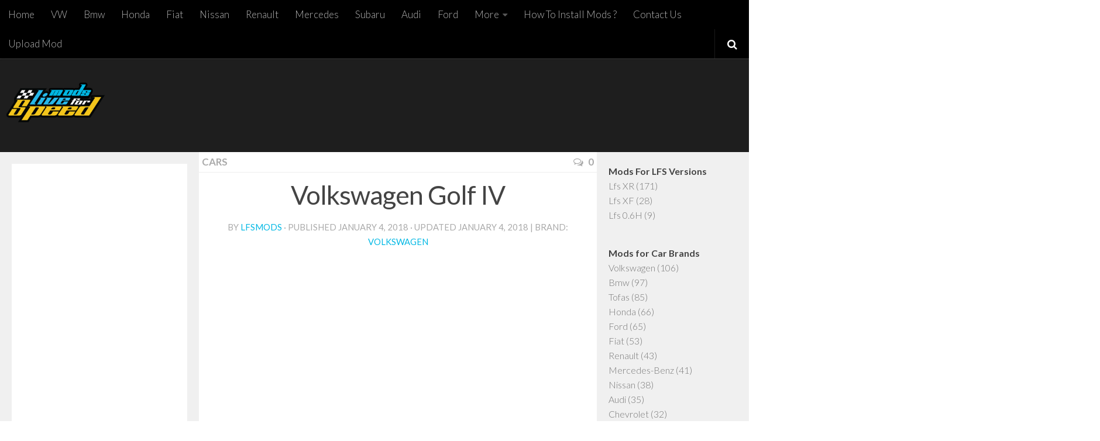

--- FILE ---
content_type: text/html; charset=UTF-8
request_url: https://modslfs.com/cars/volkswagen-golf-iv/
body_size: 14943
content:
<!DOCTYPE html>
<html class="no-js" lang="en-US">
<head>
  <meta charset="UTF-8">
  <meta name="viewport" content="width=device-width, initial-scale=1.0">
  <link rel="profile" href="https://gmpg.org/xfn/11">
  <link rel="pingback" href="https://modslfs.com/xmlrpc.php">
<!-- Google tag (gtag.js) -->
<script async src="https://www.googletagmanager.com/gtag/js?id=G-GPM671DTCH"></script>
<script>
  window.dataLayer = window.dataLayer || [];
  function gtag(){dataLayer.push(arguments);}
  gtag('js', new Date());

  gtag('config', 'G-GPM671DTCH');
</script>
<script async src="https://pagead2.googlesyndication.com/pagead/js/adsbygoogle.js?client=ca-pub-3949044038045284"
     crossorigin="anonymous"></script>
  <meta name='robots' content='index, follow, max-image-preview:large, max-snippet:-1, max-video-preview:-1' />
<script>document.documentElement.className = document.documentElement.className.replace("no-js","js");</script>

	<!-- This site is optimized with the Yoast SEO plugin v26.8 - https://yoast.com/product/yoast-seo-wordpress/ -->
	<title>Volkswagen Golf IV - Live For Speed Mods</title>
	<link rel="canonical" href="https://modslfs.com/cars/volkswagen-golf-iv/" />
	<meta property="og:locale" content="en_US" />
	<meta property="og:type" content="article" />
	<meta property="og:title" content="Volkswagen Golf IV - Live For Speed Mods" />
	<meta property="og:description" content="Volkswagen Golf IV car mod for LFS." />
	<meta property="og:url" content="https://modslfs.com/cars/volkswagen-golf-iv/" />
	<meta property="og:site_name" content="Live For Speed Mods" />
	<meta property="article:published_time" content="2018-01-04T19:11:22+00:00" />
	<meta property="article:modified_time" content="2018-01-04T19:51:21+00:00" />
	<meta property="og:image" content="https://modslfs.com/wp-content/uploads/2018/01/volkswagen-golf-iv.jpg" />
	<meta property="og:image:width" content="700" />
	<meta property="og:image:height" content="700" />
	<meta property="og:image:type" content="image/jpeg" />
	<meta name="author" content="lfsmods" />
	<meta name="twitter:card" content="summary_large_image" />
	<meta name="twitter:label1" content="Written by" />
	<meta name="twitter:data1" content="lfsmods" />
	<script type="application/ld+json" class="yoast-schema-graph">{"@context":"https://schema.org","@graph":[{"@type":"Article","@id":"https://modslfs.com/cars/volkswagen-golf-iv/#article","isPartOf":{"@id":"https://modslfs.com/cars/volkswagen-golf-iv/"},"author":{"name":"lfsmods","@id":"https://modslfs.com/#/schema/person/e67f1ebc2eed048aaea920e6c0125117"},"headline":"Volkswagen Golf IV","datePublished":"2018-01-04T19:11:22+00:00","dateModified":"2018-01-04T19:51:21+00:00","mainEntityOfPage":{"@id":"https://modslfs.com/cars/volkswagen-golf-iv/"},"wordCount":10,"commentCount":0,"publisher":{"@id":"https://modslfs.com/#organization"},"image":{"@id":"https://modslfs.com/cars/volkswagen-golf-iv/#primaryimage"},"thumbnailUrl":"https://modslfs.com/wp-content/uploads/2018/01/volkswagen-golf-iv.jpg","keywords":["IV","Volkswagen Golf"],"articleSection":["Cars"],"inLanguage":"en-US","potentialAction":[{"@type":"CommentAction","name":"Comment","target":["https://modslfs.com/cars/volkswagen-golf-iv/#respond"]}]},{"@type":"WebPage","@id":"https://modslfs.com/cars/volkswagen-golf-iv/","url":"https://modslfs.com/cars/volkswagen-golf-iv/","name":"Volkswagen Golf IV - Live For Speed Mods","isPartOf":{"@id":"https://modslfs.com/#website"},"primaryImageOfPage":{"@id":"https://modslfs.com/cars/volkswagen-golf-iv/#primaryimage"},"image":{"@id":"https://modslfs.com/cars/volkswagen-golf-iv/#primaryimage"},"thumbnailUrl":"https://modslfs.com/wp-content/uploads/2018/01/volkswagen-golf-iv.jpg","datePublished":"2018-01-04T19:11:22+00:00","dateModified":"2018-01-04T19:51:21+00:00","breadcrumb":{"@id":"https://modslfs.com/cars/volkswagen-golf-iv/#breadcrumb"},"inLanguage":"en-US","potentialAction":[{"@type":"ReadAction","target":["https://modslfs.com/cars/volkswagen-golf-iv/"]}]},{"@type":"ImageObject","inLanguage":"en-US","@id":"https://modslfs.com/cars/volkswagen-golf-iv/#primaryimage","url":"https://modslfs.com/wp-content/uploads/2018/01/volkswagen-golf-iv.jpg","contentUrl":"https://modslfs.com/wp-content/uploads/2018/01/volkswagen-golf-iv.jpg","width":700,"height":700},{"@type":"BreadcrumbList","@id":"https://modslfs.com/cars/volkswagen-golf-iv/#breadcrumb","itemListElement":[{"@type":"ListItem","position":1,"name":"Home","item":"https://modslfs.com/"},{"@type":"ListItem","position":2,"name":"Volkswagen Golf IV"}]},{"@type":"WebSite","@id":"https://modslfs.com/#website","url":"https://modslfs.com/","name":"Live For Speed Mods","description":"Lfs Mods Download, Lfs Cars, wheels","publisher":{"@id":"https://modslfs.com/#organization"},"potentialAction":[{"@type":"SearchAction","target":{"@type":"EntryPoint","urlTemplate":"https://modslfs.com/?s={search_term_string}"},"query-input":{"@type":"PropertyValueSpecification","valueRequired":true,"valueName":"search_term_string"}}],"inLanguage":"en-US"},{"@type":"Organization","@id":"https://modslfs.com/#organization","name":"Live For Speed Mods","url":"https://modslfs.com/","logo":{"@type":"ImageObject","inLanguage":"en-US","@id":"https://modslfs.com/#/schema/logo/image/","url":"https://modslfs.com/wp-content/uploads/2017/10/lfsmods.png","contentUrl":"https://modslfs.com/wp-content/uploads/2017/10/lfsmods.png","width":500,"height":224,"caption":"Live For Speed Mods"},"image":{"@id":"https://modslfs.com/#/schema/logo/image/"}},{"@type":"Person","@id":"https://modslfs.com/#/schema/person/e67f1ebc2eed048aaea920e6c0125117","name":"lfsmods","image":{"@type":"ImageObject","inLanguage":"en-US","@id":"https://modslfs.com/#/schema/person/image/","url":"https://secure.gravatar.com/avatar/0a2fed723cd745fbb45e92b5303c012b2fd9c88d75014dc592ef8e319b088f91?s=96&d=mm&r=g","contentUrl":"https://secure.gravatar.com/avatar/0a2fed723cd745fbb45e92b5303c012b2fd9c88d75014dc592ef8e319b088f91?s=96&d=mm&r=g","caption":"lfsmods"},"url":"https://modslfs.com/author/lfsmods/"}]}</script>
	<!-- / Yoast SEO plugin. -->


<link rel="alternate" type="application/rss+xml" title="Live For Speed Mods &raquo; Feed" href="https://modslfs.com/feed/" />
<link rel="alternate" type="application/rss+xml" title="Live For Speed Mods &raquo; Comments Feed" href="https://modslfs.com/comments/feed/" />
<link id="hu-user-gfont" href="//fonts.googleapis.com/css?family=Lato:400,300,300italic,400italic,700" rel="stylesheet" type="text/css"><link rel="alternate" type="application/rss+xml" title="Live For Speed Mods &raquo; Volkswagen Golf IV Comments Feed" href="https://modslfs.com/cars/volkswagen-golf-iv/feed/" />
<link rel="alternate" title="oEmbed (JSON)" type="application/json+oembed" href="https://modslfs.com/wp-json/oembed/1.0/embed?url=https%3A%2F%2Fmodslfs.com%2Fcars%2Fvolkswagen-golf-iv%2F" />
<link rel="alternate" title="oEmbed (XML)" type="text/xml+oembed" href="https://modslfs.com/wp-json/oembed/1.0/embed?url=https%3A%2F%2Fmodslfs.com%2Fcars%2Fvolkswagen-golf-iv%2F&#038;format=xml" />
<style id='wp-img-auto-sizes-contain-inline-css' type='text/css'>
img:is([sizes=auto i],[sizes^="auto," i]){contain-intrinsic-size:3000px 1500px}
/*# sourceURL=wp-img-auto-sizes-contain-inline-css */
</style>
<style id='wp-block-library-inline-css' type='text/css'>
:root{--wp-block-synced-color:#7a00df;--wp-block-synced-color--rgb:122,0,223;--wp-bound-block-color:var(--wp-block-synced-color);--wp-editor-canvas-background:#ddd;--wp-admin-theme-color:#007cba;--wp-admin-theme-color--rgb:0,124,186;--wp-admin-theme-color-darker-10:#006ba1;--wp-admin-theme-color-darker-10--rgb:0,107,160.5;--wp-admin-theme-color-darker-20:#005a87;--wp-admin-theme-color-darker-20--rgb:0,90,135;--wp-admin-border-width-focus:2px}@media (min-resolution:192dpi){:root{--wp-admin-border-width-focus:1.5px}}.wp-element-button{cursor:pointer}:root .has-very-light-gray-background-color{background-color:#eee}:root .has-very-dark-gray-background-color{background-color:#313131}:root .has-very-light-gray-color{color:#eee}:root .has-very-dark-gray-color{color:#313131}:root .has-vivid-green-cyan-to-vivid-cyan-blue-gradient-background{background:linear-gradient(135deg,#00d084,#0693e3)}:root .has-purple-crush-gradient-background{background:linear-gradient(135deg,#34e2e4,#4721fb 50%,#ab1dfe)}:root .has-hazy-dawn-gradient-background{background:linear-gradient(135deg,#faaca8,#dad0ec)}:root .has-subdued-olive-gradient-background{background:linear-gradient(135deg,#fafae1,#67a671)}:root .has-atomic-cream-gradient-background{background:linear-gradient(135deg,#fdd79a,#004a59)}:root .has-nightshade-gradient-background{background:linear-gradient(135deg,#330968,#31cdcf)}:root .has-midnight-gradient-background{background:linear-gradient(135deg,#020381,#2874fc)}:root{--wp--preset--font-size--normal:16px;--wp--preset--font-size--huge:42px}.has-regular-font-size{font-size:1em}.has-larger-font-size{font-size:2.625em}.has-normal-font-size{font-size:var(--wp--preset--font-size--normal)}.has-huge-font-size{font-size:var(--wp--preset--font-size--huge)}.has-text-align-center{text-align:center}.has-text-align-left{text-align:left}.has-text-align-right{text-align:right}.has-fit-text{white-space:nowrap!important}#end-resizable-editor-section{display:none}.aligncenter{clear:both}.items-justified-left{justify-content:flex-start}.items-justified-center{justify-content:center}.items-justified-right{justify-content:flex-end}.items-justified-space-between{justify-content:space-between}.screen-reader-text{border:0;clip-path:inset(50%);height:1px;margin:-1px;overflow:hidden;padding:0;position:absolute;width:1px;word-wrap:normal!important}.screen-reader-text:focus{background-color:#ddd;clip-path:none;color:#444;display:block;font-size:1em;height:auto;left:5px;line-height:normal;padding:15px 23px 14px;text-decoration:none;top:5px;width:auto;z-index:100000}html :where(.has-border-color){border-style:solid}html :where([style*=border-top-color]){border-top-style:solid}html :where([style*=border-right-color]){border-right-style:solid}html :where([style*=border-bottom-color]){border-bottom-style:solid}html :where([style*=border-left-color]){border-left-style:solid}html :where([style*=border-width]){border-style:solid}html :where([style*=border-top-width]){border-top-style:solid}html :where([style*=border-right-width]){border-right-style:solid}html :where([style*=border-bottom-width]){border-bottom-style:solid}html :where([style*=border-left-width]){border-left-style:solid}html :where(img[class*=wp-image-]){height:auto;max-width:100%}:where(figure){margin:0 0 1em}html :where(.is-position-sticky){--wp-admin--admin-bar--position-offset:var(--wp-admin--admin-bar--height,0px)}@media screen and (max-width:600px){html :where(.is-position-sticky){--wp-admin--admin-bar--position-offset:0px}}

/*# sourceURL=wp-block-library-inline-css */
</style><style id='global-styles-inline-css' type='text/css'>
:root{--wp--preset--aspect-ratio--square: 1;--wp--preset--aspect-ratio--4-3: 4/3;--wp--preset--aspect-ratio--3-4: 3/4;--wp--preset--aspect-ratio--3-2: 3/2;--wp--preset--aspect-ratio--2-3: 2/3;--wp--preset--aspect-ratio--16-9: 16/9;--wp--preset--aspect-ratio--9-16: 9/16;--wp--preset--color--black: #000000;--wp--preset--color--cyan-bluish-gray: #abb8c3;--wp--preset--color--white: #ffffff;--wp--preset--color--pale-pink: #f78da7;--wp--preset--color--vivid-red: #cf2e2e;--wp--preset--color--luminous-vivid-orange: #ff6900;--wp--preset--color--luminous-vivid-amber: #fcb900;--wp--preset--color--light-green-cyan: #7bdcb5;--wp--preset--color--vivid-green-cyan: #00d084;--wp--preset--color--pale-cyan-blue: #8ed1fc;--wp--preset--color--vivid-cyan-blue: #0693e3;--wp--preset--color--vivid-purple: #9b51e0;--wp--preset--gradient--vivid-cyan-blue-to-vivid-purple: linear-gradient(135deg,rgb(6,147,227) 0%,rgb(155,81,224) 100%);--wp--preset--gradient--light-green-cyan-to-vivid-green-cyan: linear-gradient(135deg,rgb(122,220,180) 0%,rgb(0,208,130) 100%);--wp--preset--gradient--luminous-vivid-amber-to-luminous-vivid-orange: linear-gradient(135deg,rgb(252,185,0) 0%,rgb(255,105,0) 100%);--wp--preset--gradient--luminous-vivid-orange-to-vivid-red: linear-gradient(135deg,rgb(255,105,0) 0%,rgb(207,46,46) 100%);--wp--preset--gradient--very-light-gray-to-cyan-bluish-gray: linear-gradient(135deg,rgb(238,238,238) 0%,rgb(169,184,195) 100%);--wp--preset--gradient--cool-to-warm-spectrum: linear-gradient(135deg,rgb(74,234,220) 0%,rgb(151,120,209) 20%,rgb(207,42,186) 40%,rgb(238,44,130) 60%,rgb(251,105,98) 80%,rgb(254,248,76) 100%);--wp--preset--gradient--blush-light-purple: linear-gradient(135deg,rgb(255,206,236) 0%,rgb(152,150,240) 100%);--wp--preset--gradient--blush-bordeaux: linear-gradient(135deg,rgb(254,205,165) 0%,rgb(254,45,45) 50%,rgb(107,0,62) 100%);--wp--preset--gradient--luminous-dusk: linear-gradient(135deg,rgb(255,203,112) 0%,rgb(199,81,192) 50%,rgb(65,88,208) 100%);--wp--preset--gradient--pale-ocean: linear-gradient(135deg,rgb(255,245,203) 0%,rgb(182,227,212) 50%,rgb(51,167,181) 100%);--wp--preset--gradient--electric-grass: linear-gradient(135deg,rgb(202,248,128) 0%,rgb(113,206,126) 100%);--wp--preset--gradient--midnight: linear-gradient(135deg,rgb(2,3,129) 0%,rgb(40,116,252) 100%);--wp--preset--font-size--small: 13px;--wp--preset--font-size--medium: 20px;--wp--preset--font-size--large: 36px;--wp--preset--font-size--x-large: 42px;--wp--preset--spacing--20: 0.44rem;--wp--preset--spacing--30: 0.67rem;--wp--preset--spacing--40: 1rem;--wp--preset--spacing--50: 1.5rem;--wp--preset--spacing--60: 2.25rem;--wp--preset--spacing--70: 3.38rem;--wp--preset--spacing--80: 5.06rem;--wp--preset--shadow--natural: 6px 6px 9px rgba(0, 0, 0, 0.2);--wp--preset--shadow--deep: 12px 12px 50px rgba(0, 0, 0, 0.4);--wp--preset--shadow--sharp: 6px 6px 0px rgba(0, 0, 0, 0.2);--wp--preset--shadow--outlined: 6px 6px 0px -3px rgb(255, 255, 255), 6px 6px rgb(0, 0, 0);--wp--preset--shadow--crisp: 6px 6px 0px rgb(0, 0, 0);}:where(.is-layout-flex){gap: 0.5em;}:where(.is-layout-grid){gap: 0.5em;}body .is-layout-flex{display: flex;}.is-layout-flex{flex-wrap: wrap;align-items: center;}.is-layout-flex > :is(*, div){margin: 0;}body .is-layout-grid{display: grid;}.is-layout-grid > :is(*, div){margin: 0;}:where(.wp-block-columns.is-layout-flex){gap: 2em;}:where(.wp-block-columns.is-layout-grid){gap: 2em;}:where(.wp-block-post-template.is-layout-flex){gap: 1.25em;}:where(.wp-block-post-template.is-layout-grid){gap: 1.25em;}.has-black-color{color: var(--wp--preset--color--black) !important;}.has-cyan-bluish-gray-color{color: var(--wp--preset--color--cyan-bluish-gray) !important;}.has-white-color{color: var(--wp--preset--color--white) !important;}.has-pale-pink-color{color: var(--wp--preset--color--pale-pink) !important;}.has-vivid-red-color{color: var(--wp--preset--color--vivid-red) !important;}.has-luminous-vivid-orange-color{color: var(--wp--preset--color--luminous-vivid-orange) !important;}.has-luminous-vivid-amber-color{color: var(--wp--preset--color--luminous-vivid-amber) !important;}.has-light-green-cyan-color{color: var(--wp--preset--color--light-green-cyan) !important;}.has-vivid-green-cyan-color{color: var(--wp--preset--color--vivid-green-cyan) !important;}.has-pale-cyan-blue-color{color: var(--wp--preset--color--pale-cyan-blue) !important;}.has-vivid-cyan-blue-color{color: var(--wp--preset--color--vivid-cyan-blue) !important;}.has-vivid-purple-color{color: var(--wp--preset--color--vivid-purple) !important;}.has-black-background-color{background-color: var(--wp--preset--color--black) !important;}.has-cyan-bluish-gray-background-color{background-color: var(--wp--preset--color--cyan-bluish-gray) !important;}.has-white-background-color{background-color: var(--wp--preset--color--white) !important;}.has-pale-pink-background-color{background-color: var(--wp--preset--color--pale-pink) !important;}.has-vivid-red-background-color{background-color: var(--wp--preset--color--vivid-red) !important;}.has-luminous-vivid-orange-background-color{background-color: var(--wp--preset--color--luminous-vivid-orange) !important;}.has-luminous-vivid-amber-background-color{background-color: var(--wp--preset--color--luminous-vivid-amber) !important;}.has-light-green-cyan-background-color{background-color: var(--wp--preset--color--light-green-cyan) !important;}.has-vivid-green-cyan-background-color{background-color: var(--wp--preset--color--vivid-green-cyan) !important;}.has-pale-cyan-blue-background-color{background-color: var(--wp--preset--color--pale-cyan-blue) !important;}.has-vivid-cyan-blue-background-color{background-color: var(--wp--preset--color--vivid-cyan-blue) !important;}.has-vivid-purple-background-color{background-color: var(--wp--preset--color--vivid-purple) !important;}.has-black-border-color{border-color: var(--wp--preset--color--black) !important;}.has-cyan-bluish-gray-border-color{border-color: var(--wp--preset--color--cyan-bluish-gray) !important;}.has-white-border-color{border-color: var(--wp--preset--color--white) !important;}.has-pale-pink-border-color{border-color: var(--wp--preset--color--pale-pink) !important;}.has-vivid-red-border-color{border-color: var(--wp--preset--color--vivid-red) !important;}.has-luminous-vivid-orange-border-color{border-color: var(--wp--preset--color--luminous-vivid-orange) !important;}.has-luminous-vivid-amber-border-color{border-color: var(--wp--preset--color--luminous-vivid-amber) !important;}.has-light-green-cyan-border-color{border-color: var(--wp--preset--color--light-green-cyan) !important;}.has-vivid-green-cyan-border-color{border-color: var(--wp--preset--color--vivid-green-cyan) !important;}.has-pale-cyan-blue-border-color{border-color: var(--wp--preset--color--pale-cyan-blue) !important;}.has-vivid-cyan-blue-border-color{border-color: var(--wp--preset--color--vivid-cyan-blue) !important;}.has-vivid-purple-border-color{border-color: var(--wp--preset--color--vivid-purple) !important;}.has-vivid-cyan-blue-to-vivid-purple-gradient-background{background: var(--wp--preset--gradient--vivid-cyan-blue-to-vivid-purple) !important;}.has-light-green-cyan-to-vivid-green-cyan-gradient-background{background: var(--wp--preset--gradient--light-green-cyan-to-vivid-green-cyan) !important;}.has-luminous-vivid-amber-to-luminous-vivid-orange-gradient-background{background: var(--wp--preset--gradient--luminous-vivid-amber-to-luminous-vivid-orange) !important;}.has-luminous-vivid-orange-to-vivid-red-gradient-background{background: var(--wp--preset--gradient--luminous-vivid-orange-to-vivid-red) !important;}.has-very-light-gray-to-cyan-bluish-gray-gradient-background{background: var(--wp--preset--gradient--very-light-gray-to-cyan-bluish-gray) !important;}.has-cool-to-warm-spectrum-gradient-background{background: var(--wp--preset--gradient--cool-to-warm-spectrum) !important;}.has-blush-light-purple-gradient-background{background: var(--wp--preset--gradient--blush-light-purple) !important;}.has-blush-bordeaux-gradient-background{background: var(--wp--preset--gradient--blush-bordeaux) !important;}.has-luminous-dusk-gradient-background{background: var(--wp--preset--gradient--luminous-dusk) !important;}.has-pale-ocean-gradient-background{background: var(--wp--preset--gradient--pale-ocean) !important;}.has-electric-grass-gradient-background{background: var(--wp--preset--gradient--electric-grass) !important;}.has-midnight-gradient-background{background: var(--wp--preset--gradient--midnight) !important;}.has-small-font-size{font-size: var(--wp--preset--font-size--small) !important;}.has-medium-font-size{font-size: var(--wp--preset--font-size--medium) !important;}.has-large-font-size{font-size: var(--wp--preset--font-size--large) !important;}.has-x-large-font-size{font-size: var(--wp--preset--font-size--x-large) !important;}
/*# sourceURL=global-styles-inline-css */
</style>

<style id='classic-theme-styles-inline-css' type='text/css'>
/*! This file is auto-generated */
.wp-block-button__link{color:#fff;background-color:#32373c;border-radius:9999px;box-shadow:none;text-decoration:none;padding:calc(.667em + 2px) calc(1.333em + 2px);font-size:1.125em}.wp-block-file__button{background:#32373c;color:#fff;text-decoration:none}
/*# sourceURL=/wp-includes/css/classic-themes.min.css */
</style>
<link rel='stylesheet' id='titan-adminbar-styles-css' href='https://modslfs.com/wp-content/plugins/anti-spam/assets/css/admin-bar.css?ver=7.4.0' type='text/css' media='all' />
<link rel='stylesheet' id='hueman-main-style-css' href='https://modslfs.com/wp-content/themes/hueman/assets/front/css/main.min.css?ver=3.3.22' type='text/css' media='all' />
<style id='hueman-main-style-inline-css' type='text/css'>
body { font-family:'Lato', Arial, sans-serif;font-size:1.06rem }@media only screen and (min-width: 720px) {
        .nav > li { font-size:1.06rem; }
      }.sidebar .widget { padding-left: 20px; padding-right: 20px; padding-top: 20px; }::selection { background-color: #00b8e4; }
::-moz-selection { background-color: #00b8e4; }a,.themeform label .required,#flexslider-featured .flex-direction-nav .flex-next:hover,#flexslider-featured .flex-direction-nav .flex-prev:hover,.post-hover:hover .post-title a,.post-title a:hover,.sidebar.s1 .post-nav li a:hover i,.content .post-nav li a:hover i,.post-related a:hover,.sidebar.s1 .widget_rss ul li a,#footer .widget_rss ul li a,.sidebar.s1 .widget_calendar a,#footer .widget_calendar a,.sidebar.s1 .alx-tab .tab-item-category a,.sidebar.s1 .alx-posts .post-item-category a,.sidebar.s1 .alx-tab li:hover .tab-item-title a,.sidebar.s1 .alx-tab li:hover .tab-item-comment a,.sidebar.s1 .alx-posts li:hover .post-item-title a,#footer .alx-tab .tab-item-category a,#footer .alx-posts .post-item-category a,#footer .alx-tab li:hover .tab-item-title a,#footer .alx-tab li:hover .tab-item-comment a,#footer .alx-posts li:hover .post-item-title a,.comment-tabs li.active a,.comment-awaiting-moderation,.child-menu a:hover,.child-menu .current_page_item > a,.wp-pagenavi a{ color: #00b8e4; }.themeform input[type="submit"],.themeform button[type="submit"],.sidebar.s1 .sidebar-top,.sidebar.s1 .sidebar-toggle,#flexslider-featured .flex-control-nav li a.flex-active,.post-tags a:hover,.sidebar.s1 .widget_calendar caption,#footer .widget_calendar caption,.author-bio .bio-avatar:after,.commentlist li.bypostauthor > .comment-body:after,.commentlist li.comment-author-admin > .comment-body:after{ background-color: #00b8e4; }.post-format .format-container { border-color: #00b8e4; }.sidebar.s1 .alx-tabs-nav li.active a,#footer .alx-tabs-nav li.active a,.comment-tabs li.active a,.wp-pagenavi a:hover,.wp-pagenavi a:active,.wp-pagenavi span.current{ border-bottom-color: #00b8e4!important; }.sidebar.s2 .post-nav li a:hover i,
.sidebar.s2 .widget_rss ul li a,
.sidebar.s2 .widget_calendar a,
.sidebar.s2 .alx-tab .tab-item-category a,
.sidebar.s2 .alx-posts .post-item-category a,
.sidebar.s2 .alx-tab li:hover .tab-item-title a,
.sidebar.s2 .alx-tab li:hover .tab-item-comment a,
.sidebar.s2 .alx-posts li:hover .post-item-title a { color: #00b8e4; }
.sidebar.s2 .sidebar-top,.sidebar.s2 .sidebar-toggle,.post-comments,.jp-play-bar,.jp-volume-bar-value,.sidebar.s2 .widget_calendar caption{ background-color: #00b8e4; }.sidebar.s2 .alx-tabs-nav li.active a { border-bottom-color: #00b8e4; }
.post-comments span:before { border-right-color: #00b8e4; }
      .search-expand,
              #nav-topbar.nav-container { background-color: #000000}@media only screen and (min-width: 720px) {
                #nav-topbar .nav ul { background-color: #000000; }
              }.is-scrolled #header .nav-container.desktop-sticky,
              .is-scrolled #header .search-expand { background-color: #000000; background-color: rgba(0,0,0,0.90) }.is-scrolled .topbar-transparent #nav-topbar.desktop-sticky .nav ul { background-color: #000000; background-color: rgba(0,0,0,0.95) }#header { background-color: #1e1e1e; }
@media only screen and (min-width: 720px) {
  #nav-header .nav ul { background-color: #1e1e1e; }
}
        #header #nav-mobile { background-color: #1e1e1e; }.is-scrolled #header #nav-mobile { background-color: #1e1e1e; background-color: rgba(30,30,30,0.90) }#nav-header.nav-container, #main-header-search .search-expand { background-color: #000000; }
@media only screen and (min-width: 720px) {
  #nav-header .nav ul { background-color: #000000; }
}
        .site-title a img { max-height: 80px; }body { background-color: #ffffff; }
/*# sourceURL=hueman-main-style-inline-css */
</style>
<link rel='stylesheet' id='hueman-font-awesome-css' href='https://modslfs.com/wp-content/themes/hueman/assets/front/css/font-awesome.min.css?ver=3.3.22' type='text/css' media='all' />
<link rel='stylesheet' id='jquery-lazyloadxt-spinner-css-css' href='//modslfs.com/wp-content/plugins/a3-lazy-load/assets/css/jquery.lazyloadxt.spinner.css?ver=6.9' type='text/css' media='all' />
<script type="text/javascript" src="https://modslfs.com/wp-includes/js/jquery/jquery.min.js?ver=3.7.1" id="jquery-core-js"></script>
<script type="text/javascript" src="https://modslfs.com/wp-includes/js/jquery/jquery-migrate.min.js?ver=3.4.1" id="jquery-migrate-js"></script>
<link rel="https://api.w.org/" href="https://modslfs.com/wp-json/" /><link rel="alternate" title="JSON" type="application/json" href="https://modslfs.com/wp-json/wp/v2/posts/75" /><link rel="EditURI" type="application/rsd+xml" title="RSD" href="https://modslfs.com/xmlrpc.php?rsd" />
<link rel='shortlink' href='https://modslfs.com/?p=75' />
<!--[if lt IE 9]>
<script src="https://modslfs.com/wp-content/themes/hueman/assets/front/js/ie/html5shiv-printshiv.min.js"></script>
<script src="https://modslfs.com/wp-content/themes/hueman/assets/front/js/ie/selectivizr.js"></script>
<![endif]-->
<style type="text/css">.recentcomments a{display:inline !important;padding:0 !important;margin:0 !important;}</style><link rel="icon" href="https://modslfs.com/wp-content/uploads/2017/10/cropped-lfs-ll-150x150.png" sizes="32x32" />
<link rel="icon" href="https://modslfs.com/wp-content/uploads/2017/10/cropped-lfs-ll-300x300.png" sizes="192x192" />
<link rel="apple-touch-icon" href="https://modslfs.com/wp-content/uploads/2017/10/cropped-lfs-ll-300x300.png" />
<meta name="msapplication-TileImage" content="https://modslfs.com/wp-content/uploads/2017/10/cropped-lfs-ll-300x300.png" />
		<style type="text/css" id="wp-custom-css">
			/*
You can add your own CSS here.

Click the help icon above to learn more.

Use this field to test small chunks of CSS code. For important CSS customizations, it is recommended to modify the style.css file of a child theme.
http//codex.wordpress.org/Child_Themes
*/
.pad { padding:5px;}
.site-description{
	color:white;
}
ins {
background-color: #FFFFFF !important;
}
.s1, .sidebar{ padding:0px !important;}
.centers{
	text-align:center;
}

@media (max-width: 767px ) {
    .wp-pagenavi span.pages,
    .wp-pagenavi span.extend,
    .wp-pagenavi a.page,
    .wp-pagenavi a.first,
    .wp-pagenavi a.last {
        display: none!important;
    }
}
.post-meta{
	position:relative !important;
}		</style>
		</head>

<body class="wp-singular post-template-default single single-post postid-75 single-format-standard wp-custom-logo wp-theme-hueman col-3cm boxed topbar-enabled chrome">

<div id="wrapper">

  
  <header id="header" class="top-menu-mobile-on one-mobile-menu top_menu header-ads-desktop  topbar-transparent no-header-img">
        <nav class="nav-container group mobile-menu  " id="nav-mobile" data-menu-id="header-1">
  <div class="mobile-title-logo-in-header">                  <p class="site-title"><a class="custom-logo-link" href="https://modslfs.com/" rel="home" title="Live For Speed Mods | Home page"><img src="https://modslfs.com/wp-content/uploads/2017/10/lfsmods.png" alt="Live For Speed Mods"></a></p>
                </div>
        
                    <!-- <div class="ham__navbar-toggler collapsed" aria-expanded="false">
          <div class="ham__navbar-span-wrapper">
            <span class="ham-toggler-menu__span"></span>
          </div>
        </div> -->
        <div class="ham__navbar-toggler-two collapsed" title="Menu" aria-expanded="false">
          <div class="ham__navbar-span-wrapper">
            <span class="line line-1"></span>
            <span class="line line-2"></span>
            <span class="line line-3"></span>
          </div>
        </div>
            
      <div class="nav-text"></div>
      <div class="nav-wrap container">
                  <ul class="nav container-inner group mobile-search">
                            <li>
                  <form method="get" class="searchform themeform" action="https://modslfs.com/">
	<div>
		<input type="text" class="search" name="s" onblur="if(this.value=='')this.value='To search type and hit enter';" onfocus="if(this.value=='To search type and hit enter')this.value='';" value="To search type and hit enter" />
	</div>
</form>                </li>
                      </ul>
                <ul id="menu-head" class="nav container-inner group"><li id="menu-item-2719" class="menu-item menu-item-type-custom menu-item-object-custom menu-item-home menu-item-2719"><a href="https://modslfs.com/">Home</a></li>
<li id="menu-item-1032" class="menu-item menu-item-type-custom menu-item-object-custom menu-item-1032"><a href="https://modslfs.com/brands/volkswagen/">VW</a></li>
<li id="menu-item-1033" class="menu-item menu-item-type-custom menu-item-object-custom menu-item-1033"><a href="https://modslfs.com/brands/bmw/">Bmw</a></li>
<li id="menu-item-1034" class="menu-item menu-item-type-custom menu-item-object-custom menu-item-1034"><a href="https://modslfs.com/brands/honda/">Honda</a></li>
<li id="menu-item-1035" class="menu-item menu-item-type-custom menu-item-object-custom menu-item-1035"><a href="https://modslfs.com/brands/fiat/">Fiat</a></li>
<li id="menu-item-1036" class="menu-item menu-item-type-custom menu-item-object-custom menu-item-1036"><a href="https://modslfs.com/brands/nissan/">Nissan</a></li>
<li id="menu-item-1037" class="menu-item menu-item-type-custom menu-item-object-custom menu-item-1037"><a href="https://modslfs.com/brands/renault/">Renault</a></li>
<li id="menu-item-1038" class="menu-item menu-item-type-custom menu-item-object-custom menu-item-1038"><a href="https://modslfs.com/brands/mercedes-benz/">Mercedes</a></li>
<li id="menu-item-1039" class="menu-item menu-item-type-custom menu-item-object-custom menu-item-1039"><a href="https://modslfs.com/brands/subaru/">Subaru</a></li>
<li id="menu-item-1040" class="menu-item menu-item-type-custom menu-item-object-custom menu-item-1040"><a href="https://modslfs.com/brands/audi/">Audi</a></li>
<li id="menu-item-1041" class="menu-item menu-item-type-custom menu-item-object-custom menu-item-1041"><a href="https://modslfs.com/brands/ford/">Ford</a></li>
<li id="menu-item-2717" class="menu-item menu-item-type-custom menu-item-object-custom menu-item-has-children menu-item-2717"><a href="#">More</a>
<ul class="sub-menu">
	<li id="menu-item-1042" class="menu-item menu-item-type-custom menu-item-object-custom menu-item-1042"><a href="https://modslfs.com/brands/mitsubishi/">Mitsubishi</a></li>
	<li id="menu-item-1043" class="menu-item menu-item-type-custom menu-item-object-custom menu-item-1043"><a href="https://modslfs.com/brands/dodge/">Dodge</a></li>
	<li id="menu-item-1044" class="menu-item menu-item-type-custom menu-item-object-custom menu-item-1044"><a href="https://modslfs.com/brands/toyota/">Toyota</a></li>
	<li id="menu-item-1045" class="menu-item menu-item-type-custom menu-item-object-custom menu-item-1045"><a href="https://modslfs.com/brands/mazda/">Mazda</a></li>
	<li id="menu-item-1046" class="menu-item menu-item-type-custom menu-item-object-custom menu-item-1046"><a href="https://modslfs.com/brands/volvo/">Volvo</a></li>
	<li id="menu-item-1047" class="menu-item menu-item-type-custom menu-item-object-custom menu-item-1047"><a href="https://modslfs.com/brands/opel/">Opel</a></li>
	<li id="menu-item-1048" class="menu-item menu-item-type-custom menu-item-object-custom menu-item-1048"><a href="https://modslfs.com/brands/ferrari/">Ferrari</a></li>
	<li id="menu-item-1049" class="menu-item menu-item-type-custom menu-item-object-custom menu-item-1049"><a href="https://modslfs.com/brands/peugeot/">Peugeot</a></li>
	<li id="menu-item-1050" class="menu-item menu-item-type-custom menu-item-object-custom menu-item-1050"><a href="https://modslfs.com/brands/seat/">Seat</a></li>
</ul>
</li>
<li id="menu-item-2720" class="menu-item menu-item-type-post_type menu-item-object-page menu-item-2720"><a href="https://modslfs.com/how-to-install-mods/">How To Install Mods ?</a></li>
<li id="menu-item-2721" class="menu-item menu-item-type-post_type menu-item-object-page menu-item-2721"><a href="https://modslfs.com/contact-us/">Contact Us</a></li>
<li id="menu-item-2722" class="menu-item menu-item-type-post_type menu-item-object-page menu-item-2722"><a href="https://modslfs.com/upload-mod/">Upload Mod</a></li>
</ul>      </div>
</nav><!--/#nav-topbar-->  
        <nav class="nav-container group desktop-menu  " id="nav-topbar" data-menu-id="header-2">
    <div class="nav-text"></div>
  <div class="topbar-toggle-down">
    <i class="fa fa-angle-double-down" aria-hidden="true" data-toggle="down" title="Expand menu"></i>
    <i class="fa fa-angle-double-up" aria-hidden="true" data-toggle="up" title="Collapse menu"></i>
  </div>
  <div class="nav-wrap container">
    <ul id="menu-head-1" class="nav container-inner group"><li class="menu-item menu-item-type-custom menu-item-object-custom menu-item-home menu-item-2719"><a href="https://modslfs.com/">Home</a></li>
<li class="menu-item menu-item-type-custom menu-item-object-custom menu-item-1032"><a href="https://modslfs.com/brands/volkswagen/">VW</a></li>
<li class="menu-item menu-item-type-custom menu-item-object-custom menu-item-1033"><a href="https://modslfs.com/brands/bmw/">Bmw</a></li>
<li class="menu-item menu-item-type-custom menu-item-object-custom menu-item-1034"><a href="https://modslfs.com/brands/honda/">Honda</a></li>
<li class="menu-item menu-item-type-custom menu-item-object-custom menu-item-1035"><a href="https://modslfs.com/brands/fiat/">Fiat</a></li>
<li class="menu-item menu-item-type-custom menu-item-object-custom menu-item-1036"><a href="https://modslfs.com/brands/nissan/">Nissan</a></li>
<li class="menu-item menu-item-type-custom menu-item-object-custom menu-item-1037"><a href="https://modslfs.com/brands/renault/">Renault</a></li>
<li class="menu-item menu-item-type-custom menu-item-object-custom menu-item-1038"><a href="https://modslfs.com/brands/mercedes-benz/">Mercedes</a></li>
<li class="menu-item menu-item-type-custom menu-item-object-custom menu-item-1039"><a href="https://modslfs.com/brands/subaru/">Subaru</a></li>
<li class="menu-item menu-item-type-custom menu-item-object-custom menu-item-1040"><a href="https://modslfs.com/brands/audi/">Audi</a></li>
<li class="menu-item menu-item-type-custom menu-item-object-custom menu-item-1041"><a href="https://modslfs.com/brands/ford/">Ford</a></li>
<li class="menu-item menu-item-type-custom menu-item-object-custom menu-item-has-children menu-item-2717"><a href="#">More</a>
<ul class="sub-menu">
	<li class="menu-item menu-item-type-custom menu-item-object-custom menu-item-1042"><a href="https://modslfs.com/brands/mitsubishi/">Mitsubishi</a></li>
	<li class="menu-item menu-item-type-custom menu-item-object-custom menu-item-1043"><a href="https://modslfs.com/brands/dodge/">Dodge</a></li>
	<li class="menu-item menu-item-type-custom menu-item-object-custom menu-item-1044"><a href="https://modslfs.com/brands/toyota/">Toyota</a></li>
	<li class="menu-item menu-item-type-custom menu-item-object-custom menu-item-1045"><a href="https://modslfs.com/brands/mazda/">Mazda</a></li>
	<li class="menu-item menu-item-type-custom menu-item-object-custom menu-item-1046"><a href="https://modslfs.com/brands/volvo/">Volvo</a></li>
	<li class="menu-item menu-item-type-custom menu-item-object-custom menu-item-1047"><a href="https://modslfs.com/brands/opel/">Opel</a></li>
	<li class="menu-item menu-item-type-custom menu-item-object-custom menu-item-1048"><a href="https://modslfs.com/brands/ferrari/">Ferrari</a></li>
	<li class="menu-item menu-item-type-custom menu-item-object-custom menu-item-1049"><a href="https://modslfs.com/brands/peugeot/">Peugeot</a></li>
	<li class="menu-item menu-item-type-custom menu-item-object-custom menu-item-1050"><a href="https://modslfs.com/brands/seat/">Seat</a></li>
</ul>
</li>
<li class="menu-item menu-item-type-post_type menu-item-object-page menu-item-2720"><a href="https://modslfs.com/how-to-install-mods/">How To Install Mods ?</a></li>
<li class="menu-item menu-item-type-post_type menu-item-object-page menu-item-2721"><a href="https://modslfs.com/contact-us/">Contact Us</a></li>
<li class="menu-item menu-item-type-post_type menu-item-object-page menu-item-2722"><a href="https://modslfs.com/upload-mod/">Upload Mod</a></li>
</ul>  </div>
      <div id="topbar-header-search" class="container">
      <div class="container-inner">
        <div class="toggle-search"><i class="fa fa-search"></i></div>
        <div class="search-expand">
          <div class="search-expand-inner"><form method="get" class="searchform themeform" action="https://modslfs.com/">
	<div>
		<input type="text" class="search" name="s" onblur="if(this.value=='')this.value='To search type and hit enter';" onfocus="if(this.value=='To search type and hit enter')this.value='';" value="To search type and hit enter" />
	</div>
</form></div>
        </div>
      </div><!--/.container-inner-->
    </div><!--/.container-->
  
</nav><!--/#nav-topbar-->  
  <div class="container group">
        <div class="container-inner">

                    <div class="group pad central-header-zone">
                  <div class="logo-tagline-group">
                        <p class="site-title"><a class="custom-logo-link" href="https://modslfs.com/" rel="home" title="Live For Speed Mods | Home page"><img src="https://modslfs.com/wp-content/uploads/2017/10/lfsmods.png" alt="Live For Speed Mods"></a></p>
                  </div>

                 
              </div>
          

    </div><!--/.container-inner-->
      </div><!--/.container-->

</header><!--/#header-->
  
  <div class="container" id="page">
    <div class="container-inner">
            <div class="main">
        <div class="main-inner group">
          
              <section class="content">
              <div class="page-title pad group">
          	    		<ul class="meta-single group">
    			<li class="category"><a href="https://modslfs.com/category/cars/" rel="category tag">Cars</a></li>
    			    			<li class="comments"><a href="https://modslfs.com/cars/volkswagen-golf-iv/#respond"><i class="fa fa-comments-o"></i>0</a></li>
    			    		</ul>

    	
    </div><!--/.page-title-->
          <div class="pad group">
              <article class="post-75 post type-post status-publish format-standard has-post-thumbnail hentry category-cars tag-iv tag-volkswagen-golf brands-volkswagen">
    <div class="post-inner group">

      <h1 class="post-title entry-title centers">Volkswagen Golf IV</h1>
<p class="post-byline centers">by   <span class="vcard author">
     <span class="fn"><a href="https://modslfs.com/author/lfsmods/" title="Posts by lfsmods" rel="author">lfsmods</a></span>
   </span> &middot;
                            Published <time class="published" datetime="January 4, 2018">January 4, 2018</time>
              &middot; Updated <time class="updated" datetime="January 4, 2018">January 4, 2018</time>
               | Brand: <a href="https://modslfs.com/brands/volkswagen/" rel="tag">Volkswagen</a>   
 </p>
      
      <div class="clear"></div>

      <div class="entry themeform">
        <div class="entry-inner centers"><div style="text-align:center;">
			<div style="padding:10px 0px;text-align:center;">	
<!-- modslfsx -->
<ins class="adsbygoogle"
     style="display:block"
     data-ad-client="ca-pub-3949044038045284"
     data-ad-slot="9476775826"
     data-ad-format="auto"
     data-full-width-responsive="true"></ins>
<script>
     (adsbygoogle = window.adsbygoogle || []).push({});
</script>
			</div>
          <p><img fetchpriority="high" decoding="async" class="lazy lazy-hidden alignnone size-full wp-image-76" src="//modslfs.com/wp-content/plugins/a3-lazy-load/assets/images/lazy_placeholder.gif" data-lazy-type="image" data-src="https://modslfs.com/wp-content/uploads/2018/01/volkswagen-golf-iv.jpg" alt="" width="700" height="700" srcset="" data-srcset="https://modslfs.com/wp-content/uploads/2018/01/volkswagen-golf-iv.jpg 700w, https://modslfs.com/wp-content/uploads/2018/01/volkswagen-golf-iv-150x150.jpg 150w, https://modslfs.com/wp-content/uploads/2018/01/volkswagen-golf-iv-300x300.jpg 300w, https://modslfs.com/wp-content/uploads/2018/01/volkswagen-golf-iv-160x160.jpg 160w, https://modslfs.com/wp-content/uploads/2018/01/volkswagen-golf-iv-320x320.jpg 320w" sizes="(max-width: 700px) 100vw, 700px" /><noscript><img fetchpriority="high" decoding="async" class="alignnone size-full wp-image-76" src="https://modslfs.com/wp-content/uploads/2018/01/volkswagen-golf-iv.jpg" alt="" width="700" height="700" srcset="https://modslfs.com/wp-content/uploads/2018/01/volkswagen-golf-iv.jpg 700w, https://modslfs.com/wp-content/uploads/2018/01/volkswagen-golf-iv-150x150.jpg 150w, https://modslfs.com/wp-content/uploads/2018/01/volkswagen-golf-iv-300x300.jpg 300w, https://modslfs.com/wp-content/uploads/2018/01/volkswagen-golf-iv-160x160.jpg 160w, https://modslfs.com/wp-content/uploads/2018/01/volkswagen-golf-iv-320x320.jpg 320w" sizes="(max-width: 700px) 100vw, 700px" /></noscript></p>
<p>Volkswagen Golf IV car mod for LFS.</p>
			<div style="text-align:center;">
<!-- modslfsx -->
<ins class="adsbygoogle"
     style="display:block"
     data-ad-client="ca-pub-3949044038045284"
     data-ad-slot="9476775826"
     data-ad-format="auto"
     data-full-width-responsive="true"></ins>
<script>
     (adsbygoogle = window.adsbygoogle || []).push({});
</script>
			</div>
<strong>Authors:</strong>&nbsp;LUCAS MODS&nbsp;
<strong>File Details:</strong>&nbsp;

RAR / 1.8 MB</br>
<span id="modsup"><a href="http://www.modsup.com/0gbffx07ivgt/VW_Golf_IV.rar.html">Volkswagen Golf IV Download
- modsup.com</a></span>
</div>
	  <div style="padding:10px 0px;text-align:center;">
<!-- modslfsx -->
<ins class="adsbygoogle"
     style="display:block"
     data-ad-client="ca-pub-3949044038045284"
     data-ad-slot="9476775826"
     data-ad-format="auto"
     data-full-width-responsive="true"></ins>
<script>
     (adsbygoogle = window.adsbygoogle || []).push({});
</script>
			</div>
          <nav class="pagination group">
                      </nav><!--/.pagination-->
        </div>

        
        <div class="clear"></div>
      </div><!--/.entry-->

    </div><!--/.post-inner-->
  </article><!--/.post-->

<div class="clear"></div>

<p class="post-tags"><span>Tags:</span> <a href="https://modslfs.com/tag/iv/" rel="tag">IV</a><a href="https://modslfs.com/tag/volkswagen-golf/" rel="tag">Volkswagen Golf</a></p>



<h4 class="heading">
	<i class="fa fa-heartbeat" aria-hidden="true"></i> SIMILAR MODS TO BROWSE</h4>
<hr>
<ins class="adsbygoogle"
     style="display:block"
     data-ad-format="autorelaxed"
     data-ad-client="ca-pub-3949044038045284"
     data-ad-slot="4130107812"></ins>
<script>
     (adsbygoogle = window.adsbygoogle || []).push({});
</script>

<ul class="related-posts group">

		<li class="related post-hover">
		<article class="post-1583 post type-post status-publish format-standard has-post-thumbnail hentry category-cars tag-fiat tag-tempra brands-fiat">

			<div class="post-thumbnail">
				<a href="https://modslfs.com/cars/fiat-tempra/" title="Fiat Tempra">
					<img width="520" height="245" src="//modslfs.com/wp-content/plugins/a3-lazy-load/assets/images/lazy_placeholder.gif" data-lazy-type="image" data-src="https://modslfs.com/wp-content/uploads/2018/03/fiat-tempra-520x245.jpg" class="lazy lazy-hidden attachment-thumb-medium size-thumb-medium wp-post-image" alt="" decoding="async" loading="lazy" srcset="" data-srcset="https://modslfs.com/wp-content/uploads/2018/03/fiat-tempra-520x245.jpg 520w, https://modslfs.com/wp-content/uploads/2018/03/fiat-tempra-720x340.jpg 720w" sizes="auto, (max-width: 520px) 100vw, 520px" /><noscript><img width="520" height="245" src="https://modslfs.com/wp-content/uploads/2018/03/fiat-tempra-520x245.jpg" class="attachment-thumb-medium size-thumb-medium wp-post-image" alt="" decoding="async" loading="lazy" srcset="https://modslfs.com/wp-content/uploads/2018/03/fiat-tempra-520x245.jpg 520w, https://modslfs.com/wp-content/uploads/2018/03/fiat-tempra-720x340.jpg 720w" sizes="auto, (max-width: 520px) 100vw, 520px" /></noscript>																			</a>
									<a class="post-comments" href="https://modslfs.com/cars/fiat-tempra/#respond"><span><i class="fa fa-comments-o"></i>0</span></a>
							</div><!--/.post-thumbnail-->

			<div class="related-inner">

				<h4 class="post-title entry-title">
					<a href="https://modslfs.com/cars/fiat-tempra/" rel="bookmark" title="Fiat Tempra">Fiat Tempra</a>
				</h4><!--/.post-title-->

				<div class="post-meta group">
					<p class="post-date">
  <time class="published updated" datetime="2018-03-06 09:15:43">March 6, 2018</time>
</p>

  <p class="post-byline" style="display:none">&nbsp;by    <span class="vcard author">
      <span class="fn"><a href="https://modslfs.com/author/lfsmods/" title="Posts by lfsmods" rel="author">lfsmods</a></span>
    </span> &middot; Published <span class="published">March 6, 2018</span>
      </p>
				</div><!--/.post-meta-->

			</div><!--/.related-inner-->

		</article>
	</li><!--/.related-->
		<li class="related post-hover">
		<article class="post-826 post type-post status-publish format-standard has-post-thumbnail hentry category-cars tag-honda-s2000 brands-honda">

			<div class="post-thumbnail">
				<a href="https://modslfs.com/cars/honda-s2000-s-g/" title="Honda S2000 [S.G]">
					<img width="520" height="245" src="//modslfs.com/wp-content/plugins/a3-lazy-load/assets/images/lazy_placeholder.gif" data-lazy-type="image" data-src="https://modslfs.com/wp-content/uploads/2018/02/honda-s2000-520x245.jpg" class="lazy lazy-hidden attachment-thumb-medium size-thumb-medium wp-post-image" alt="" decoding="async" loading="lazy" srcset="" data-srcset="https://modslfs.com/wp-content/uploads/2018/02/honda-s2000-520x245.jpg 520w, https://modslfs.com/wp-content/uploads/2018/02/honda-s2000-720x340.jpg 720w" sizes="auto, (max-width: 520px) 100vw, 520px" /><noscript><img width="520" height="245" src="https://modslfs.com/wp-content/uploads/2018/02/honda-s2000-520x245.jpg" class="attachment-thumb-medium size-thumb-medium wp-post-image" alt="" decoding="async" loading="lazy" srcset="https://modslfs.com/wp-content/uploads/2018/02/honda-s2000-520x245.jpg 520w, https://modslfs.com/wp-content/uploads/2018/02/honda-s2000-720x340.jpg 720w" sizes="auto, (max-width: 520px) 100vw, 520px" /></noscript>																			</a>
									<a class="post-comments" href="https://modslfs.com/cars/honda-s2000-s-g/#respond"><span><i class="fa fa-comments-o"></i>0</span></a>
							</div><!--/.post-thumbnail-->

			<div class="related-inner">

				<h4 class="post-title entry-title">
					<a href="https://modslfs.com/cars/honda-s2000-s-g/" rel="bookmark" title="Honda S2000 [S.G]">Honda S2000 [S.G]</a>
				</h4><!--/.post-title-->

				<div class="post-meta group">
					<p class="post-date">
  <time class="published updated" datetime="2018-02-03 07:45:30">February 3, 2018</time>
</p>

  <p class="post-byline" style="display:none">&nbsp;by    <span class="vcard author">
      <span class="fn"><a href="https://modslfs.com/author/lfsmods/" title="Posts by lfsmods" rel="author">lfsmods</a></span>
    </span> &middot; Published <span class="published">February 3, 2018</span>
      </p>
				</div><!--/.post-meta-->

			</div><!--/.related-inner-->

		</article>
	</li><!--/.related-->
		<li class="related post-hover">
		<article class="post-2745 post type-post status-publish format-standard has-post-thumbnail hentry category-cars tag-honda-civic gameversion-lfs-xr">

			<div class="post-thumbnail">
				<a href="https://modslfs.com/cars/honda-civic-si-coupe-2014/" title="Honda Civic SI Coupé 2014">
					<img width="520" height="245" src="//modslfs.com/wp-content/plugins/a3-lazy-load/assets/images/lazy_placeholder.gif" data-lazy-type="image" data-src="https://modslfs.com/wp-content/uploads/2019/12/honda-civic-si-coupe-2014-car-01-520x245.jpeg" class="lazy lazy-hidden attachment-thumb-medium size-thumb-medium wp-post-image" alt="" decoding="async" loading="lazy" srcset="" data-srcset="https://modslfs.com/wp-content/uploads/2019/12/honda-civic-si-coupe-2014-car-01-520x245.jpeg 520w, https://modslfs.com/wp-content/uploads/2019/12/honda-civic-si-coupe-2014-car-01-720x340.jpeg 720w" sizes="auto, (max-width: 520px) 100vw, 520px" /><noscript><img width="520" height="245" src="https://modslfs.com/wp-content/uploads/2019/12/honda-civic-si-coupe-2014-car-01-520x245.jpeg" class="attachment-thumb-medium size-thumb-medium wp-post-image" alt="" decoding="async" loading="lazy" srcset="https://modslfs.com/wp-content/uploads/2019/12/honda-civic-si-coupe-2014-car-01-520x245.jpeg 520w, https://modslfs.com/wp-content/uploads/2019/12/honda-civic-si-coupe-2014-car-01-720x340.jpeg 720w" sizes="auto, (max-width: 520px) 100vw, 520px" /></noscript>																			</a>
									<a class="post-comments" href="https://modslfs.com/cars/honda-civic-si-coupe-2014/#respond"><span><i class="fa fa-comments-o"></i>0</span></a>
							</div><!--/.post-thumbnail-->

			<div class="related-inner">

				<h4 class="post-title entry-title">
					<a href="https://modslfs.com/cars/honda-civic-si-coupe-2014/" rel="bookmark" title="Honda Civic SI Coupé 2014">Honda Civic SI Coupé 2014</a>
				</h4><!--/.post-title-->

				<div class="post-meta group">
					<p class="post-date">
  <time class="published updated" datetime="2019-12-04 20:29:35">December 4, 2019</time>
</p>

  <p class="post-byline" style="display:none">&nbsp;by    <span class="vcard author">
      <span class="fn"><a href="https://modslfs.com/author/lfsmods/" title="Posts by lfsmods" rel="author">lfsmods</a></span>
    </span> &middot; Published <span class="published">December 4, 2019</span>
      </p>
				</div><!--/.post-meta-->

			</div><!--/.related-inner-->

		</article>
	</li><!--/.related-->
		
</ul><!--/.post-related-->



<section id="comments" class="themeform">

	
					<!-- comments open, no comments -->
		
	
		<div id="respond" class="comment-respond">
		<h3 id="reply-title" class="comment-reply-title">Leave a Reply <small><a rel="nofollow" id="cancel-comment-reply-link" href="/cars/volkswagen-golf-iv/#respond" style="display:none;">Cancel reply</a></small></h3><form action="https://modslfs.com/wp-comments-post.php" method="post" id="commentform" class="comment-form"><p class="comment-notes"><span id="email-notes">Your email address will not be published.</span> <span class="required-field-message">Required fields are marked <span class="required">*</span></span></p><p class="comment-form-comment"><label for="comment">Comment <span class="required">*</span></label> <textarea id="comment" name="comment" cols="45" rows="8" maxlength="65525" required="required"></textarea></p><p class="comment-form-author"><label for="author">Name <span class="required">*</span></label> <input id="author" name="author" type="text" value="" size="30" maxlength="245" autocomplete="name" required="required" /></p>
<p class="comment-form-email"><label for="email">Email <span class="required">*</span></label> <input id="email" name="email" type="text" value="" size="30" maxlength="100" aria-describedby="email-notes" autocomplete="email" required="required" /></p>
<p class="comment-form-cookies-consent"><input id="wp-comment-cookies-consent" name="wp-comment-cookies-consent" type="checkbox" value="yes" /> <label for="wp-comment-cookies-consent">Save my name, email, and website in this browser for the next time I comment.</label></p>
<p class="form-submit"><input name="submit" type="submit" id="submit" class="submit" value="Post Comment" /> <input type='hidden' name='comment_post_ID' value='75' id='comment_post_ID' />
<input type='hidden' name='comment_parent' id='comment_parent' value='0' />
</p><!-- Anti-spam plugin wordpress.org/plugins/anti-spam/ --><div class="wantispam-required-fields"><input type="hidden" name="wantispam_t" class="wantispam-control wantispam-control-t" value="1769128673" /><div class="wantispam-group wantispam-group-q" style="clear: both;">
					<label>Current ye@r <span class="required">*</span></label>
					<input type="hidden" name="wantispam_a" class="wantispam-control wantispam-control-a" value="2026" />
					<input type="text" name="wantispam_q" class="wantispam-control wantispam-control-q" value="7.4.0" autocomplete="off" />
				  </div>
<div class="wantispam-group wantispam-group-e" style="display: none;">
					<label>Leave this field empty</label>
					<input type="text" name="wantispam_e_email_url_website" class="wantispam-control wantispam-control-e" value="" autocomplete="off" />
				  </div>
</div><!--\End Anti-spam plugin --></form>	</div><!-- #respond -->
	
</section><!--/#comments-->          </div><!--/.pad-->
        </section><!--/.content-->
          

	<div class="sidebar s1 collapsed" data-position="left" data-layout="col-3cm" data-sb-id="s1">

		<a class="sidebar-toggle" title="Expand Sidebar"><i class="fa icon-sidebar-toggle"></i></a>

		<div class="sidebar-content">

			
			
			
			<div id="custom_html-2" class="widget_text widget widget_custom_html"><div class="textwidget custom-html-widget"><!-- modslfsx -->
<ins class="adsbygoogle"
     style="display:block"
     data-ad-client="ca-pub-3949044038045284"
     data-ad-slot="9476775826"
     data-ad-format="auto"
     data-full-width-responsive="true"></ins>
<script>
     (adsbygoogle = window.adsbygoogle || []).push({});
</script></div></div><div id="recent-comments-2" class="widget widget_recent_comments"><h3 class="widget-title">Recent Comments</h3><ul id="recentcomments"><li class="recentcomments"><span class="comment-author-link">yağızhan</span> on <a href="https://modslfs.com/cars/tofas-sahin-2000/#comment-47230">Tofas Sahin 2000</a></li><li class="recentcomments"><span class="comment-author-link">Miguel</span> on <a href="https://modslfs.com/cars/hyundai-elantra-2005/#comment-46681">Hyundai Elantra 2005</a></li><li class="recentcomments"><span class="comment-author-link">Mihlali</span> on <a href="https://modslfs.com/cars/bmw-e30-325i/#comment-46208">BMW E30 325i</a></li><li class="recentcomments"><span class="comment-author-link">Don4o</span> on <a href="https://modslfs.com/cars/peugeot-301/#comment-45582">Peugeot 301</a></li><li class="recentcomments"><span class="comment-author-link">furkan</span> on <a href="https://modslfs.com/cars/tofas-sahin-97/#comment-45345">Tofas Sahin 97</a></li></ul></div>
		<div id="recent-posts-2" class="widget widget_recent_entries">
		<h3 class="widget-title">Recent Posts</h3>
		<ul>
											<li>
					<a href="https://modslfs.com/cars/lfs-renault-symbol-2020/">LFS &#8211; Renault Symbol 2020</a>
									</li>
											<li>
					<a href="https://modslfs.com/cars/ford-courier-1-5-tdci-delux/">Ford Courier 1.5 TDCi Delux</a>
									</li>
											<li>
					<a href="https://modslfs.com/cars/volkswagen-caddy-2006/">Volkswagen Caddy 2006</a>
									</li>
											<li>
					<a href="https://modslfs.com/cars/hyundai-elantra-2005/">Hyundai Elantra 2005</a>
									</li>
											<li>
					<a href="https://modslfs.com/cars/opel-vectra-c/">Opel Vectra C</a>
									</li>
					</ul>

		</div><div id="categories-2" class="widget widget_categories"><h3 class="widget-title">Categories</h3><form action="https://modslfs.com" method="get"><label class="screen-reader-text" for="cat">Categories</label><select  name='cat' id='cat' class='postform'>
	<option value='-1'>Select Category</option>
	<option class="level-0" value="31">Bus&nbsp;&nbsp;(19)</option>
	<option class="level-0" value="4">Cars&nbsp;&nbsp;(927)</option>
	<option class="level-0" value="125">Others&nbsp;&nbsp;(12)</option>
	<option class="level-0" value="486">Rims&nbsp;&nbsp;(9)</option>
	<option class="level-0" value="334">Sounds&nbsp;&nbsp;(5)</option>
	<option class="level-0" value="158">Trucks&nbsp;&nbsp;(5)</option>
	<option class="level-0" value="1">Uncategorized&nbsp;&nbsp;(1)</option>
</select>
</form><script type="text/javascript">
/* <![CDATA[ */

( ( dropdownId ) => {
	const dropdown = document.getElementById( dropdownId );
	function onSelectChange() {
		setTimeout( () => {
			if ( 'escape' === dropdown.dataset.lastkey ) {
				return;
			}
			if ( dropdown.value && parseInt( dropdown.value ) > 0 && dropdown instanceof HTMLSelectElement ) {
				dropdown.parentElement.submit();
			}
		}, 250 );
	}
	function onKeyUp( event ) {
		if ( 'Escape' === event.key ) {
			dropdown.dataset.lastkey = 'escape';
		} else {
			delete dropdown.dataset.lastkey;
		}
	}
	function onClick() {
		delete dropdown.dataset.lastkey;
	}
	dropdown.addEventListener( 'keyup', onKeyUp );
	dropdown.addEventListener( 'click', onClick );
	dropdown.addEventListener( 'change', onSelectChange );
})( "cat" );

//# sourceURL=WP_Widget_Categories%3A%3Awidget
/* ]]> */
</script>
</div>
		</div><!--/.sidebar-content-->

	</div><!--/.sidebar-->

	<div class="sidebar s2 collapsed" data-position="right" data-layout="col-3cm" data-sb-id="s2">

	<a class="sidebar-toggle" title="Expand Sidebar"><i class="fa icon-sidebar-toggle"></i></a>

	<div class="sidebar-content">

		
		
		<div id="lc_taxonomy-2" class="widget widget_lc_taxonomy"><div id="lct-widget-gameversion-container" class="list-custom-taxonomy-widget"><h3 class="widget-title">Mods For LFS Versions</h3><ul id="lct-widget-gameversion">	<li class="cat-item cat-item-9"><a href="https://modslfs.com/gameversion/lfs-xr/">Lfs XR</a> (171)
</li>
	<li class="cat-item cat-item-655"><a href="https://modslfs.com/gameversion/lfs-xf/">Lfs XF</a> (28)
</li>
	<li class="cat-item cat-item-3"><a href="https://modslfs.com/gameversion/lfs-0-6h/">Lfs 0.6H</a> (9)
</li>
</ul></div></div><div id="lc_taxonomy-3" class="widget widget_lc_taxonomy"><div id="lct-widget-brands-container" class="list-custom-taxonomy-widget"><h3 class="widget-title">Mods for Car Brands</h3><ul id="lct-widget-brands">	<li class="cat-item cat-item-19"><a href="https://modslfs.com/brands/volkswagen/" title="Live For Speed Volkswagen Car Mods. Easy download.">Volkswagen</a> (106)
</li>
	<li class="cat-item cat-item-2"><a href="https://modslfs.com/brands/bmw/" title="Live For Speed Bmw Car Mods. Easy download.">Bmw</a> (97)
</li>
	<li class="cat-item cat-item-71"><a href="https://modslfs.com/brands/tofas/" title="Live For Speed Tofas Car Mods. Easy download.">Tofas</a> (85)
</li>
	<li class="cat-item cat-item-10"><a href="https://modslfs.com/brands/honda/" title="Live For Speed Honda Car Mods. Easy download.">Honda</a> (66)
</li>
	<li class="cat-item cat-item-167"><a href="https://modslfs.com/brands/ford/" title="Live For Speed Ford Car Mods. Easy download.">Ford</a> (65)
</li>
	<li class="cat-item cat-item-107"><a href="https://modslfs.com/brands/fiat/" title="Live For Speed Fiat Car Mods. Easy download.">Fiat</a> (53)
</li>
	<li class="cat-item cat-item-50"><a href="https://modslfs.com/brands/renault/" title="Live For Speed Renault Car Mods. Easy download.">Renault</a> (43)
</li>
	<li class="cat-item cat-item-28"><a href="https://modslfs.com/brands/mercedes-benz/" title="Live For Speed Mercedes-Benz Car Mods. Easy download.">Mercedes-Benz</a> (41)
</li>
	<li class="cat-item cat-item-14"><a href="https://modslfs.com/brands/nissan/" title="Live For Speed Nissan Car Mods. Easy download.">Nissan</a> (38)
</li>
	<li class="cat-item cat-item-132"><a href="https://modslfs.com/brands/audi/" title="Live For Speed Audi Car Mods. Easy download.">Audi</a> (35)
</li>
	<li class="cat-item cat-item-388"><a href="https://modslfs.com/brands/chevrolet/" title="Live For Speed Chevrolet Car Mods. Easy download.">Chevrolet</a> (32)
</li>
	<li class="cat-item cat-item-252"><a href="https://modslfs.com/brands/peugeot/" title="Live For Speed Peugeot Car Mods. Easy download.">Peugeot</a> (20)
</li>
	<li class="cat-item cat-item-64"><a href="https://modslfs.com/brands/subaru/" title="Live For Speed Subaru Car Mods. Easy download.">Subaru</a> (19)
</li>
	<li class="cat-item cat-item-220"><a href="https://modslfs.com/brands/mitsubishi/" title="Live For Speed Mitsubishi Car Mods. Easy download.">Mitsubishi</a> (18)
</li>
	<li class="cat-item cat-item-180"><a href="https://modslfs.com/brands/toyota/" title="Live For Speed Toyota Car Mods. Easy download.">Toyota</a> (17)
</li>
	<li class="cat-item cat-item-257"><a href="https://modslfs.com/brands/porsche/" title="Live For Speed Porsche Car Mods. Easy download.">Porsche</a> (15)
</li>
	<li class="cat-item cat-item-246"><a href="https://modslfs.com/brands/opel/" title="Live For Speed Opel Car Mods. Easy download.">Opel</a> (14)
</li>
	<li class="cat-item cat-item-155"><a href="https://modslfs.com/brands/dodge/" title="Live For Speed Dodge Car Mods. Easy download.">Dodge</a> (11)
</li>
	<li class="cat-item cat-item-202"><a href="https://modslfs.com/brands/mazda/" title="Live For Speed Mazda Car Mods. Easy download.">Mazda</a> (11)
</li>
	<li class="cat-item cat-item-404"><a href="https://modslfs.com/brands/ferrari/" title="Live For Speed Ferrari Car Mods. Easy download.">Ferrari</a> (11)
</li>
	<li class="cat-item cat-item-105"><a href="https://modslfs.com/brands/alfa-romeo/" title="Live For Speed Alfa Romeo Car Mods. Easy download.">Alfa Romeo</a> (8)
</li>
	<li class="cat-item cat-item-118"><a href="https://modslfs.com/brands/volvo/" title="Live For Speed Volvo Car Mods. Easy download.">Volvo</a> (7)
</li>
	<li class="cat-item cat-item-217"><a href="https://modslfs.com/brands/mini-cooper/" title="Live For Speed Mini Cooper Car Mods. Easy download.">Mini Cooper</a> (7)
</li>
	<li class="cat-item cat-item-127"><a href="https://modslfs.com/brands/skoda/" title="Live For Speed Skoda Car Mods. Easy download.">Skoda</a> (7)
</li>
	<li class="cat-item cat-item-382"><a href="https://modslfs.com/brands/cadillac/" title="Live For Speed Cadillac Car Mods. Easy download.">Cadillac</a> (7)
</li>
	<li class="cat-item cat-item-262"><a href="https://modslfs.com/brands/seat/" title="Live For Speed Seat Car Mods. Easy download.">Seat</a> (6)
</li>
	<li class="cat-item cat-item-186"><a href="https://modslfs.com/brands/hyundai/" title="Live For Speed Hyundai Car Mods. Easy download.">Hyundai</a> (6)
</li>
	<li class="cat-item cat-item-197"><a href="https://modslfs.com/brands/lexus/" title="Live For Speed Lexus Car Mods. Easy download.">Lexus</a> (6)
</li>
	<li class="cat-item cat-item-191"><a href="https://modslfs.com/brands/lamborghini/" title="Live For Speed Lamborghini Car Mods. Easy download.">Lamborghini</a> (6)
</li>
	<li class="cat-item cat-item-53"><a href="https://modslfs.com/brands/dacia/" title="Live For Speed Dacia Car Mods. Easy download.">Dacia</a> (5)
</li>
	<li class="cat-item cat-item-335"><a href="https://modslfs.com/brands/sounds/" title="Live For Speed Sound Mods. Easy download.">Sounds</a> (5)
</li>
	<li class="cat-item cat-item-399"><a href="https://modslfs.com/brands/daewoo/" title="Live For Speed Daewoo Car Mods. Easy download.">Daewoo</a> (3)
</li>
	<li class="cat-item cat-item-754"><a href="https://modslfs.com/brands/bugatti/" title="Live For Speed Bugatti Car Mods. Easy download.">Bugatti</a> (3)
</li>
	<li class="cat-item cat-item-188"><a href="https://modslfs.com/brands/lada/" title="Live For Speed Lada Car Mods. Easy download.">Lada</a> (3)
</li>
	<li class="cat-item cat-item-454"><a href="https://modslfs.com/brands/koenigsegg/" title="Live For Speed Koenigsegg Car Mods. Easy download.">Koenigsegg</a> (2)
</li>
	<li class="cat-item cat-item-452"><a href="https://modslfs.com/brands/kia/" title="Live For Speed Kia Car Mods. Easy download.">Kia</a> (2)
</li>
	<li class="cat-item cat-item-458"><a href="https://modslfs.com/brands/mclaren/" title="Live For Speed McLaren Car Mods. Easy download.">McLaren</a> (2)
</li>
	<li class="cat-item cat-item-604"><a href="https://modslfs.com/brands/range-rover/" title="Live For Speed Range Rover and Land Rover Car Mods. Easy download.">Range Rover</a> (2)
</li>
	<li class="cat-item cat-item-510"><a href="https://modslfs.com/brands/tesla/" title="Live For Speed Tesla Car Mods. Easy download.">Tesla</a> (2)
</li>
	<li class="cat-item cat-item-675"><a href="https://modslfs.com/brands/citroen/" title="Live For Speed Citroen Car Mods. Easy download.">Citroen</a> (2)
</li>
	<li class="cat-item cat-item-722"><a href="https://modslfs.com/brands/pagani/" title="Live For Speed Pagani Car Mods. Easy download.">Pagani</a> (2)
</li>
	<li class="cat-item cat-item-815"><a href="https://modslfs.com/brands/jeep/" title="Live For Speed Jeep Car Mods. Easy download.">Jeep</a> (1)
</li>
	<li class="cat-item cat-item-446"><a href="https://modslfs.com/brands/hudson/" title="Live For Speed Hudson Car Mods. Easy download.">Hudson</a> (1)
</li>
	<li class="cat-item cat-item-499"><a href="https://modslfs.com/brands/plymouth/" title="Live For Speed Plymouth Car Mods. Easy download.">Plymouth</a> (1)
</li>
	<li class="cat-item cat-item-447"><a href="https://modslfs.com/brands/hummer/" title="Live For Speed Hummer Car Mods. Easy download.">Hummer</a> (1)
</li>
	<li class="cat-item cat-item-131"><a href="https://modslfs.com/brands/anadol/" title="Live For Speed Anadol Car Mods. Easy download.">Anadol</a> (1)
</li>
	<li class="cat-item cat-item-159"><a href="https://modslfs.com/brands/fargo/" title="Live For Speed Fargo Car Mods. Easy download.">Fargo</a> (1)
</li>
	<li class="cat-item cat-item-370"><a href="https://modslfs.com/brands/acura/" title="Live For Speed Acura Car Mods. Easy download.">Acura</a> (1)
</li>
	<li class="cat-item cat-item-199"><a href="https://modslfs.com/brands/magirus/" title="Live For Speed Magirus Car Mods. Easy download.">Magirus</a> (1)
</li>
	<li class="cat-item cat-item-816"><a href="https://modslfs.com/brands/maserati/" title="Live For Speed Maserati Car Mods. Easy download.">Maserati</a> (1)
</li>
</ul></div></div><div id="custom_html-5" class="widget_text widget widget_custom_html"><h3 class="widget-title">Best City Car Driving Mods</h3><div class="textwidget custom-html-widget"><div style="text-align:center;">
	<a href="http://www.citycardrivingmods.com" title="City Car Driving Simulator Mods">Ccd Mods Download</a>
</div></div></div>
	</div><!--/.sidebar-content-->

</div><!--/.sidebar-->

        </div><!--/.main-inner-->
      </div><!--/.main-->
    </div><!--/.container-inner-->
  </div><!--/.container-->
    <footer id="footer">

    
    
          <nav class="nav-container group" id="nav-footer" data-menu-id="footer-3" data-menu-scrollable="false">
                      <!-- <div class="ham__navbar-toggler collapsed" aria-expanded="false">
          <div class="ham__navbar-span-wrapper">
            <span class="ham-toggler-menu__span"></span>
          </div>
        </div> -->
        <div class="ham__navbar-toggler-two collapsed" title="Menu" aria-expanded="false">
          <div class="ham__navbar-span-wrapper">
            <span class="line line-1"></span>
            <span class="line line-2"></span>
            <span class="line line-3"></span>
          </div>
        </div>
                    <div class="nav-text"></div>
        <div class="nav-wrap">
          <ul id="menu-menus" class="nav container group"><li id="menu-item-255" class="menu-item menu-item-type-custom menu-item-object-custom menu-item-home menu-item-255"><a href="https://modslfs.com/">Home</a></li>
<li id="menu-item-256" class="menu-item menu-item-type-taxonomy menu-item-object-category current-post-ancestor current-menu-parent current-post-parent menu-item-256"><a href="https://modslfs.com/category/cars/">Cars</a></li>
<li id="menu-item-257" class="menu-item menu-item-type-taxonomy menu-item-object-category menu-item-257"><a href="https://modslfs.com/category/bus/">Bus</a></li>
<li id="menu-item-1718" class="menu-item menu-item-type-post_type menu-item-object-page menu-item-1718"><a href="https://modslfs.com/contact-us/">Contact Us</a></li>
<li id="menu-item-1720" class="menu-item menu-item-type-post_type menu-item-object-page menu-item-1720"><a href="https://modslfs.com/upload-mod/">Upload Mod</a></li>
<li id="menu-item-2085" class="menu-item menu-item-type-post_type menu-item-object-page menu-item-2085"><a href="https://modslfs.com/how-to-install-mods/">How To Install Mods ?</a></li>
<li id="menu-item-3630" class="menu-item menu-item-type-post_type menu-item-object-page menu-item-privacy-policy menu-item-3630"><a rel="privacy-policy" href="https://modslfs.com/privacy-policy/">Privacy Policy</a></li>
</ul>        </div>
      </nav><!--/#nav-footer-->
    
    <section class="container" id="footer-bottom">
      <div class="container-inner">

        <a id="back-to-top" href="#"><i class="fa fa-angle-up"></i></a>

        <div class="pad group">

          <div class="grid one-half">
                        
            <div id="copyright">
                              <p>Published by Kabu. <a href="https://modslfs.com/sitemap.xml">Sitemap</a></p>
                          </div><!--/#copyright-->

            
          </div>

          <div class="grid one-half last">
                                                  </div>

        </div><!--/.pad-->

      </div><!--/.container-inner-->
    </section><!--/.container-->

  </footer><!--/#footer-->

</div><!--/#wrapper-->

<script type="speculationrules">
{"prefetch":[{"source":"document","where":{"and":[{"href_matches":"/*"},{"not":{"href_matches":["/wp-*.php","/wp-admin/*","/wp-content/uploads/*","/wp-content/*","/wp-content/plugins/*","/wp-content/themes/hueman/*","/*\\?(.+)"]}},{"not":{"selector_matches":"a[rel~=\"nofollow\"]"}},{"not":{"selector_matches":".no-prefetch, .no-prefetch a"}}]},"eagerness":"conservative"}]}
</script>
<script type="text/javascript" src="https://modslfs.com/wp-content/plugins/anti-spam/assets/js/anti-spam.js?ver=7.4.0" id="anti-spam-script-js"></script>
<script type="text/javascript" src="https://modslfs.com/wp-includes/js/underscore.min.js?ver=1.13.7" id="underscore-js"></script>
<script type="text/javascript" id="hu-front-scripts-js-extra">
/* <![CDATA[ */
var HUParams = {"_disabled":[],"SmoothScroll":{"Enabled":false,"Options":{"touchpadSupport":false}},"centerAllImg":"1","timerOnScrollAllBrowsers":"1","extLinksStyle":"","extLinksTargetExt":"","extLinksSkipSelectors":{"classes":["btn","button"],"ids":[]},"imgSmartLoadEnabled":"","imgSmartLoadOpts":{"parentSelectors":[".container .content",".container .sidebar","#footer","#header-widgets"],"opts":{"excludeImg":[".tc-holder-img"],"fadeIn_options":100}},"goldenRatio":"1.618","gridGoldenRatioLimit":"350","sbStickyUserSettings":{"desktop":false,"mobile":false},"isWPMobile":"","menuStickyUserSettings":{"desktop":"no_stick","mobile":"no_stick"},"isDevMode":"","ajaxUrl":"https://modslfs.com/?huajax=1","frontNonce":{"id":"HuFrontNonce","handle":"4943f9900e"},"userStarted":{"with":"with|3.3.22","on":{"date":"2017-10-30 11:30:05.000000","timezone_type":3,"timezone":"UTC"}},"isWelcomeNoteOn":"","welcomeContent":""};
//# sourceURL=hu-front-scripts-js-extra
/* ]]> */
</script>
<script type="text/javascript" src="https://modslfs.com/wp-content/themes/hueman/assets/front/js/scripts.min.js?ver=3.3.22" id="hu-front-scripts-js"></script>
<script type="text/javascript" src="https://modslfs.com/wp-includes/js/comment-reply.min.js?ver=6.9" id="comment-reply-js" async="async" data-wp-strategy="async" fetchpriority="low"></script>
<script type="text/javascript" id="jquery-lazyloadxt-js-extra">
/* <![CDATA[ */
var a3_lazyload_params = {"apply_images":"1","apply_videos":"1"};
//# sourceURL=jquery-lazyloadxt-js-extra
/* ]]> */
</script>
<script type="text/javascript" src="//modslfs.com/wp-content/plugins/a3-lazy-load/assets/js/jquery.lazyloadxt.extra.min.js?ver=2.7.6" id="jquery-lazyloadxt-js"></script>
<script type="text/javascript" src="//modslfs.com/wp-content/plugins/a3-lazy-load/assets/js/jquery.lazyloadxt.srcset.min.js?ver=2.7.6" id="jquery-lazyloadxt-srcset-js"></script>
<script type="text/javascript" id="jquery-lazyloadxt-extend-js-extra">
/* <![CDATA[ */
var a3_lazyload_extend_params = {"edgeY":"0","horizontal_container_classnames":""};
//# sourceURL=jquery-lazyloadxt-extend-js-extra
/* ]]> */
</script>
<script type="text/javascript" src="//modslfs.com/wp-content/plugins/a3-lazy-load/assets/js/jquery.lazyloadxt.extend.js?ver=2.7.6" id="jquery-lazyloadxt-extend-js"></script>
<!--[if lt IE 9]>
<script src="https://modslfs.com/wp-content/themes/hueman/assets/front/js/ie/respond.js"></script>
<![endif]-->
<script defer src="https://static.cloudflareinsights.com/beacon.min.js/vcd15cbe7772f49c399c6a5babf22c1241717689176015" integrity="sha512-ZpsOmlRQV6y907TI0dKBHq9Md29nnaEIPlkf84rnaERnq6zvWvPUqr2ft8M1aS28oN72PdrCzSjY4U6VaAw1EQ==" data-cf-beacon='{"version":"2024.11.0","token":"b83f411c4b1a496bbea43d7679b7c564","r":1,"server_timing":{"name":{"cfCacheStatus":true,"cfEdge":true,"cfExtPri":true,"cfL4":true,"cfOrigin":true,"cfSpeedBrain":true},"location_startswith":null}}' crossorigin="anonymous"></script>
</body>
</html>

--- FILE ---
content_type: text/html; charset=utf-8
request_url: https://www.google.com/recaptcha/api2/aframe
body_size: 267
content:
<!DOCTYPE HTML><html><head><meta http-equiv="content-type" content="text/html; charset=UTF-8"></head><body><script nonce="Z4MVyNQmXdnoD86yq8JplQ">/** Anti-fraud and anti-abuse applications only. See google.com/recaptcha */ try{var clients={'sodar':'https://pagead2.googlesyndication.com/pagead/sodar?'};window.addEventListener("message",function(a){try{if(a.source===window.parent){var b=JSON.parse(a.data);var c=clients[b['id']];if(c){var d=document.createElement('img');d.src=c+b['params']+'&rc='+(localStorage.getItem("rc::a")?sessionStorage.getItem("rc::b"):"");window.document.body.appendChild(d);sessionStorage.setItem("rc::e",parseInt(sessionStorage.getItem("rc::e")||0)+1);localStorage.setItem("rc::h",'1769128694951');}}}catch(b){}});window.parent.postMessage("_grecaptcha_ready", "*");}catch(b){}</script></body></html>